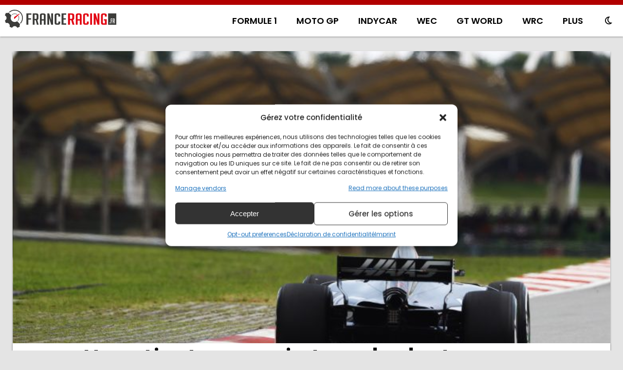

--- FILE ---
content_type: text/html; charset=utf-8
request_url: https://www.google.com/recaptcha/api2/aframe
body_size: 250
content:
<!DOCTYPE HTML><html><head><meta http-equiv="content-type" content="text/html; charset=UTF-8"></head><body><script nonce="5BjdPC4VEmteTv92BXq8Jg">/** Anti-fraud and anti-abuse applications only. See google.com/recaptcha */ try{var clients={'sodar':'https://pagead2.googlesyndication.com/pagead/sodar?'};window.addEventListener("message",function(a){try{if(a.source===window.parent){var b=JSON.parse(a.data);var c=clients[b['id']];if(c){var d=document.createElement('img');d.src=c+b['params']+'&rc='+(localStorage.getItem("rc::a")?sessionStorage.getItem("rc::b"):"");window.document.body.appendChild(d);sessionStorage.setItem("rc::e",parseInt(sessionStorage.getItem("rc::e")||0)+1);localStorage.setItem("rc::h",'1769023250282');}}}catch(b){}});window.parent.postMessage("_grecaptcha_ready", "*");}catch(b){}</script></body></html>